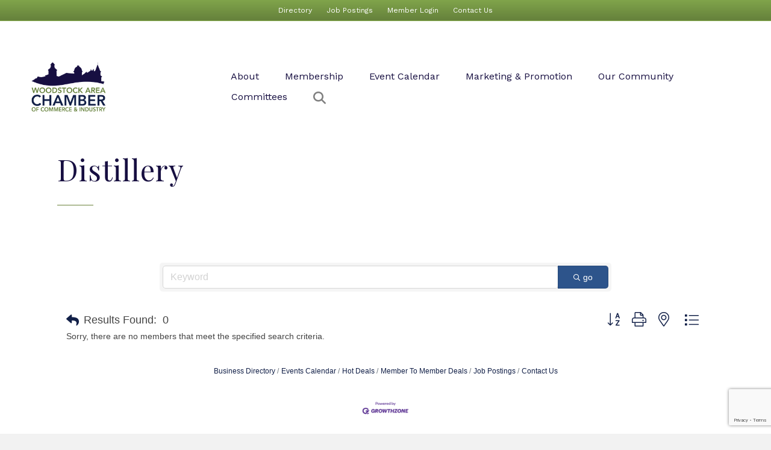

--- FILE ---
content_type: text/html; charset=utf-8
request_url: https://www.google.com/recaptcha/enterprise/anchor?ar=1&k=6LfI_T8rAAAAAMkWHrLP_GfSf3tLy9tKa839wcWa&co=aHR0cHM6Ly9idXNpbmVzcy53b29kc3RvY2tpbGNoYW1iZXIuY29tOjQ0Mw..&hl=en&v=N67nZn4AqZkNcbeMu4prBgzg&size=invisible&anchor-ms=20000&execute-ms=30000&cb=s96k77r4owrc
body_size: 48632
content:
<!DOCTYPE HTML><html dir="ltr" lang="en"><head><meta http-equiv="Content-Type" content="text/html; charset=UTF-8">
<meta http-equiv="X-UA-Compatible" content="IE=edge">
<title>reCAPTCHA</title>
<style type="text/css">
/* cyrillic-ext */
@font-face {
  font-family: 'Roboto';
  font-style: normal;
  font-weight: 400;
  font-stretch: 100%;
  src: url(//fonts.gstatic.com/s/roboto/v48/KFO7CnqEu92Fr1ME7kSn66aGLdTylUAMa3GUBHMdazTgWw.woff2) format('woff2');
  unicode-range: U+0460-052F, U+1C80-1C8A, U+20B4, U+2DE0-2DFF, U+A640-A69F, U+FE2E-FE2F;
}
/* cyrillic */
@font-face {
  font-family: 'Roboto';
  font-style: normal;
  font-weight: 400;
  font-stretch: 100%;
  src: url(//fonts.gstatic.com/s/roboto/v48/KFO7CnqEu92Fr1ME7kSn66aGLdTylUAMa3iUBHMdazTgWw.woff2) format('woff2');
  unicode-range: U+0301, U+0400-045F, U+0490-0491, U+04B0-04B1, U+2116;
}
/* greek-ext */
@font-face {
  font-family: 'Roboto';
  font-style: normal;
  font-weight: 400;
  font-stretch: 100%;
  src: url(//fonts.gstatic.com/s/roboto/v48/KFO7CnqEu92Fr1ME7kSn66aGLdTylUAMa3CUBHMdazTgWw.woff2) format('woff2');
  unicode-range: U+1F00-1FFF;
}
/* greek */
@font-face {
  font-family: 'Roboto';
  font-style: normal;
  font-weight: 400;
  font-stretch: 100%;
  src: url(//fonts.gstatic.com/s/roboto/v48/KFO7CnqEu92Fr1ME7kSn66aGLdTylUAMa3-UBHMdazTgWw.woff2) format('woff2');
  unicode-range: U+0370-0377, U+037A-037F, U+0384-038A, U+038C, U+038E-03A1, U+03A3-03FF;
}
/* math */
@font-face {
  font-family: 'Roboto';
  font-style: normal;
  font-weight: 400;
  font-stretch: 100%;
  src: url(//fonts.gstatic.com/s/roboto/v48/KFO7CnqEu92Fr1ME7kSn66aGLdTylUAMawCUBHMdazTgWw.woff2) format('woff2');
  unicode-range: U+0302-0303, U+0305, U+0307-0308, U+0310, U+0312, U+0315, U+031A, U+0326-0327, U+032C, U+032F-0330, U+0332-0333, U+0338, U+033A, U+0346, U+034D, U+0391-03A1, U+03A3-03A9, U+03B1-03C9, U+03D1, U+03D5-03D6, U+03F0-03F1, U+03F4-03F5, U+2016-2017, U+2034-2038, U+203C, U+2040, U+2043, U+2047, U+2050, U+2057, U+205F, U+2070-2071, U+2074-208E, U+2090-209C, U+20D0-20DC, U+20E1, U+20E5-20EF, U+2100-2112, U+2114-2115, U+2117-2121, U+2123-214F, U+2190, U+2192, U+2194-21AE, U+21B0-21E5, U+21F1-21F2, U+21F4-2211, U+2213-2214, U+2216-22FF, U+2308-230B, U+2310, U+2319, U+231C-2321, U+2336-237A, U+237C, U+2395, U+239B-23B7, U+23D0, U+23DC-23E1, U+2474-2475, U+25AF, U+25B3, U+25B7, U+25BD, U+25C1, U+25CA, U+25CC, U+25FB, U+266D-266F, U+27C0-27FF, U+2900-2AFF, U+2B0E-2B11, U+2B30-2B4C, U+2BFE, U+3030, U+FF5B, U+FF5D, U+1D400-1D7FF, U+1EE00-1EEFF;
}
/* symbols */
@font-face {
  font-family: 'Roboto';
  font-style: normal;
  font-weight: 400;
  font-stretch: 100%;
  src: url(//fonts.gstatic.com/s/roboto/v48/KFO7CnqEu92Fr1ME7kSn66aGLdTylUAMaxKUBHMdazTgWw.woff2) format('woff2');
  unicode-range: U+0001-000C, U+000E-001F, U+007F-009F, U+20DD-20E0, U+20E2-20E4, U+2150-218F, U+2190, U+2192, U+2194-2199, U+21AF, U+21E6-21F0, U+21F3, U+2218-2219, U+2299, U+22C4-22C6, U+2300-243F, U+2440-244A, U+2460-24FF, U+25A0-27BF, U+2800-28FF, U+2921-2922, U+2981, U+29BF, U+29EB, U+2B00-2BFF, U+4DC0-4DFF, U+FFF9-FFFB, U+10140-1018E, U+10190-1019C, U+101A0, U+101D0-101FD, U+102E0-102FB, U+10E60-10E7E, U+1D2C0-1D2D3, U+1D2E0-1D37F, U+1F000-1F0FF, U+1F100-1F1AD, U+1F1E6-1F1FF, U+1F30D-1F30F, U+1F315, U+1F31C, U+1F31E, U+1F320-1F32C, U+1F336, U+1F378, U+1F37D, U+1F382, U+1F393-1F39F, U+1F3A7-1F3A8, U+1F3AC-1F3AF, U+1F3C2, U+1F3C4-1F3C6, U+1F3CA-1F3CE, U+1F3D4-1F3E0, U+1F3ED, U+1F3F1-1F3F3, U+1F3F5-1F3F7, U+1F408, U+1F415, U+1F41F, U+1F426, U+1F43F, U+1F441-1F442, U+1F444, U+1F446-1F449, U+1F44C-1F44E, U+1F453, U+1F46A, U+1F47D, U+1F4A3, U+1F4B0, U+1F4B3, U+1F4B9, U+1F4BB, U+1F4BF, U+1F4C8-1F4CB, U+1F4D6, U+1F4DA, U+1F4DF, U+1F4E3-1F4E6, U+1F4EA-1F4ED, U+1F4F7, U+1F4F9-1F4FB, U+1F4FD-1F4FE, U+1F503, U+1F507-1F50B, U+1F50D, U+1F512-1F513, U+1F53E-1F54A, U+1F54F-1F5FA, U+1F610, U+1F650-1F67F, U+1F687, U+1F68D, U+1F691, U+1F694, U+1F698, U+1F6AD, U+1F6B2, U+1F6B9-1F6BA, U+1F6BC, U+1F6C6-1F6CF, U+1F6D3-1F6D7, U+1F6E0-1F6EA, U+1F6F0-1F6F3, U+1F6F7-1F6FC, U+1F700-1F7FF, U+1F800-1F80B, U+1F810-1F847, U+1F850-1F859, U+1F860-1F887, U+1F890-1F8AD, U+1F8B0-1F8BB, U+1F8C0-1F8C1, U+1F900-1F90B, U+1F93B, U+1F946, U+1F984, U+1F996, U+1F9E9, U+1FA00-1FA6F, U+1FA70-1FA7C, U+1FA80-1FA89, U+1FA8F-1FAC6, U+1FACE-1FADC, U+1FADF-1FAE9, U+1FAF0-1FAF8, U+1FB00-1FBFF;
}
/* vietnamese */
@font-face {
  font-family: 'Roboto';
  font-style: normal;
  font-weight: 400;
  font-stretch: 100%;
  src: url(//fonts.gstatic.com/s/roboto/v48/KFO7CnqEu92Fr1ME7kSn66aGLdTylUAMa3OUBHMdazTgWw.woff2) format('woff2');
  unicode-range: U+0102-0103, U+0110-0111, U+0128-0129, U+0168-0169, U+01A0-01A1, U+01AF-01B0, U+0300-0301, U+0303-0304, U+0308-0309, U+0323, U+0329, U+1EA0-1EF9, U+20AB;
}
/* latin-ext */
@font-face {
  font-family: 'Roboto';
  font-style: normal;
  font-weight: 400;
  font-stretch: 100%;
  src: url(//fonts.gstatic.com/s/roboto/v48/KFO7CnqEu92Fr1ME7kSn66aGLdTylUAMa3KUBHMdazTgWw.woff2) format('woff2');
  unicode-range: U+0100-02BA, U+02BD-02C5, U+02C7-02CC, U+02CE-02D7, U+02DD-02FF, U+0304, U+0308, U+0329, U+1D00-1DBF, U+1E00-1E9F, U+1EF2-1EFF, U+2020, U+20A0-20AB, U+20AD-20C0, U+2113, U+2C60-2C7F, U+A720-A7FF;
}
/* latin */
@font-face {
  font-family: 'Roboto';
  font-style: normal;
  font-weight: 400;
  font-stretch: 100%;
  src: url(//fonts.gstatic.com/s/roboto/v48/KFO7CnqEu92Fr1ME7kSn66aGLdTylUAMa3yUBHMdazQ.woff2) format('woff2');
  unicode-range: U+0000-00FF, U+0131, U+0152-0153, U+02BB-02BC, U+02C6, U+02DA, U+02DC, U+0304, U+0308, U+0329, U+2000-206F, U+20AC, U+2122, U+2191, U+2193, U+2212, U+2215, U+FEFF, U+FFFD;
}
/* cyrillic-ext */
@font-face {
  font-family: 'Roboto';
  font-style: normal;
  font-weight: 500;
  font-stretch: 100%;
  src: url(//fonts.gstatic.com/s/roboto/v48/KFO7CnqEu92Fr1ME7kSn66aGLdTylUAMa3GUBHMdazTgWw.woff2) format('woff2');
  unicode-range: U+0460-052F, U+1C80-1C8A, U+20B4, U+2DE0-2DFF, U+A640-A69F, U+FE2E-FE2F;
}
/* cyrillic */
@font-face {
  font-family: 'Roboto';
  font-style: normal;
  font-weight: 500;
  font-stretch: 100%;
  src: url(//fonts.gstatic.com/s/roboto/v48/KFO7CnqEu92Fr1ME7kSn66aGLdTylUAMa3iUBHMdazTgWw.woff2) format('woff2');
  unicode-range: U+0301, U+0400-045F, U+0490-0491, U+04B0-04B1, U+2116;
}
/* greek-ext */
@font-face {
  font-family: 'Roboto';
  font-style: normal;
  font-weight: 500;
  font-stretch: 100%;
  src: url(//fonts.gstatic.com/s/roboto/v48/KFO7CnqEu92Fr1ME7kSn66aGLdTylUAMa3CUBHMdazTgWw.woff2) format('woff2');
  unicode-range: U+1F00-1FFF;
}
/* greek */
@font-face {
  font-family: 'Roboto';
  font-style: normal;
  font-weight: 500;
  font-stretch: 100%;
  src: url(//fonts.gstatic.com/s/roboto/v48/KFO7CnqEu92Fr1ME7kSn66aGLdTylUAMa3-UBHMdazTgWw.woff2) format('woff2');
  unicode-range: U+0370-0377, U+037A-037F, U+0384-038A, U+038C, U+038E-03A1, U+03A3-03FF;
}
/* math */
@font-face {
  font-family: 'Roboto';
  font-style: normal;
  font-weight: 500;
  font-stretch: 100%;
  src: url(//fonts.gstatic.com/s/roboto/v48/KFO7CnqEu92Fr1ME7kSn66aGLdTylUAMawCUBHMdazTgWw.woff2) format('woff2');
  unicode-range: U+0302-0303, U+0305, U+0307-0308, U+0310, U+0312, U+0315, U+031A, U+0326-0327, U+032C, U+032F-0330, U+0332-0333, U+0338, U+033A, U+0346, U+034D, U+0391-03A1, U+03A3-03A9, U+03B1-03C9, U+03D1, U+03D5-03D6, U+03F0-03F1, U+03F4-03F5, U+2016-2017, U+2034-2038, U+203C, U+2040, U+2043, U+2047, U+2050, U+2057, U+205F, U+2070-2071, U+2074-208E, U+2090-209C, U+20D0-20DC, U+20E1, U+20E5-20EF, U+2100-2112, U+2114-2115, U+2117-2121, U+2123-214F, U+2190, U+2192, U+2194-21AE, U+21B0-21E5, U+21F1-21F2, U+21F4-2211, U+2213-2214, U+2216-22FF, U+2308-230B, U+2310, U+2319, U+231C-2321, U+2336-237A, U+237C, U+2395, U+239B-23B7, U+23D0, U+23DC-23E1, U+2474-2475, U+25AF, U+25B3, U+25B7, U+25BD, U+25C1, U+25CA, U+25CC, U+25FB, U+266D-266F, U+27C0-27FF, U+2900-2AFF, U+2B0E-2B11, U+2B30-2B4C, U+2BFE, U+3030, U+FF5B, U+FF5D, U+1D400-1D7FF, U+1EE00-1EEFF;
}
/* symbols */
@font-face {
  font-family: 'Roboto';
  font-style: normal;
  font-weight: 500;
  font-stretch: 100%;
  src: url(//fonts.gstatic.com/s/roboto/v48/KFO7CnqEu92Fr1ME7kSn66aGLdTylUAMaxKUBHMdazTgWw.woff2) format('woff2');
  unicode-range: U+0001-000C, U+000E-001F, U+007F-009F, U+20DD-20E0, U+20E2-20E4, U+2150-218F, U+2190, U+2192, U+2194-2199, U+21AF, U+21E6-21F0, U+21F3, U+2218-2219, U+2299, U+22C4-22C6, U+2300-243F, U+2440-244A, U+2460-24FF, U+25A0-27BF, U+2800-28FF, U+2921-2922, U+2981, U+29BF, U+29EB, U+2B00-2BFF, U+4DC0-4DFF, U+FFF9-FFFB, U+10140-1018E, U+10190-1019C, U+101A0, U+101D0-101FD, U+102E0-102FB, U+10E60-10E7E, U+1D2C0-1D2D3, U+1D2E0-1D37F, U+1F000-1F0FF, U+1F100-1F1AD, U+1F1E6-1F1FF, U+1F30D-1F30F, U+1F315, U+1F31C, U+1F31E, U+1F320-1F32C, U+1F336, U+1F378, U+1F37D, U+1F382, U+1F393-1F39F, U+1F3A7-1F3A8, U+1F3AC-1F3AF, U+1F3C2, U+1F3C4-1F3C6, U+1F3CA-1F3CE, U+1F3D4-1F3E0, U+1F3ED, U+1F3F1-1F3F3, U+1F3F5-1F3F7, U+1F408, U+1F415, U+1F41F, U+1F426, U+1F43F, U+1F441-1F442, U+1F444, U+1F446-1F449, U+1F44C-1F44E, U+1F453, U+1F46A, U+1F47D, U+1F4A3, U+1F4B0, U+1F4B3, U+1F4B9, U+1F4BB, U+1F4BF, U+1F4C8-1F4CB, U+1F4D6, U+1F4DA, U+1F4DF, U+1F4E3-1F4E6, U+1F4EA-1F4ED, U+1F4F7, U+1F4F9-1F4FB, U+1F4FD-1F4FE, U+1F503, U+1F507-1F50B, U+1F50D, U+1F512-1F513, U+1F53E-1F54A, U+1F54F-1F5FA, U+1F610, U+1F650-1F67F, U+1F687, U+1F68D, U+1F691, U+1F694, U+1F698, U+1F6AD, U+1F6B2, U+1F6B9-1F6BA, U+1F6BC, U+1F6C6-1F6CF, U+1F6D3-1F6D7, U+1F6E0-1F6EA, U+1F6F0-1F6F3, U+1F6F7-1F6FC, U+1F700-1F7FF, U+1F800-1F80B, U+1F810-1F847, U+1F850-1F859, U+1F860-1F887, U+1F890-1F8AD, U+1F8B0-1F8BB, U+1F8C0-1F8C1, U+1F900-1F90B, U+1F93B, U+1F946, U+1F984, U+1F996, U+1F9E9, U+1FA00-1FA6F, U+1FA70-1FA7C, U+1FA80-1FA89, U+1FA8F-1FAC6, U+1FACE-1FADC, U+1FADF-1FAE9, U+1FAF0-1FAF8, U+1FB00-1FBFF;
}
/* vietnamese */
@font-face {
  font-family: 'Roboto';
  font-style: normal;
  font-weight: 500;
  font-stretch: 100%;
  src: url(//fonts.gstatic.com/s/roboto/v48/KFO7CnqEu92Fr1ME7kSn66aGLdTylUAMa3OUBHMdazTgWw.woff2) format('woff2');
  unicode-range: U+0102-0103, U+0110-0111, U+0128-0129, U+0168-0169, U+01A0-01A1, U+01AF-01B0, U+0300-0301, U+0303-0304, U+0308-0309, U+0323, U+0329, U+1EA0-1EF9, U+20AB;
}
/* latin-ext */
@font-face {
  font-family: 'Roboto';
  font-style: normal;
  font-weight: 500;
  font-stretch: 100%;
  src: url(//fonts.gstatic.com/s/roboto/v48/KFO7CnqEu92Fr1ME7kSn66aGLdTylUAMa3KUBHMdazTgWw.woff2) format('woff2');
  unicode-range: U+0100-02BA, U+02BD-02C5, U+02C7-02CC, U+02CE-02D7, U+02DD-02FF, U+0304, U+0308, U+0329, U+1D00-1DBF, U+1E00-1E9F, U+1EF2-1EFF, U+2020, U+20A0-20AB, U+20AD-20C0, U+2113, U+2C60-2C7F, U+A720-A7FF;
}
/* latin */
@font-face {
  font-family: 'Roboto';
  font-style: normal;
  font-weight: 500;
  font-stretch: 100%;
  src: url(//fonts.gstatic.com/s/roboto/v48/KFO7CnqEu92Fr1ME7kSn66aGLdTylUAMa3yUBHMdazQ.woff2) format('woff2');
  unicode-range: U+0000-00FF, U+0131, U+0152-0153, U+02BB-02BC, U+02C6, U+02DA, U+02DC, U+0304, U+0308, U+0329, U+2000-206F, U+20AC, U+2122, U+2191, U+2193, U+2212, U+2215, U+FEFF, U+FFFD;
}
/* cyrillic-ext */
@font-face {
  font-family: 'Roboto';
  font-style: normal;
  font-weight: 900;
  font-stretch: 100%;
  src: url(//fonts.gstatic.com/s/roboto/v48/KFO7CnqEu92Fr1ME7kSn66aGLdTylUAMa3GUBHMdazTgWw.woff2) format('woff2');
  unicode-range: U+0460-052F, U+1C80-1C8A, U+20B4, U+2DE0-2DFF, U+A640-A69F, U+FE2E-FE2F;
}
/* cyrillic */
@font-face {
  font-family: 'Roboto';
  font-style: normal;
  font-weight: 900;
  font-stretch: 100%;
  src: url(//fonts.gstatic.com/s/roboto/v48/KFO7CnqEu92Fr1ME7kSn66aGLdTylUAMa3iUBHMdazTgWw.woff2) format('woff2');
  unicode-range: U+0301, U+0400-045F, U+0490-0491, U+04B0-04B1, U+2116;
}
/* greek-ext */
@font-face {
  font-family: 'Roboto';
  font-style: normal;
  font-weight: 900;
  font-stretch: 100%;
  src: url(//fonts.gstatic.com/s/roboto/v48/KFO7CnqEu92Fr1ME7kSn66aGLdTylUAMa3CUBHMdazTgWw.woff2) format('woff2');
  unicode-range: U+1F00-1FFF;
}
/* greek */
@font-face {
  font-family: 'Roboto';
  font-style: normal;
  font-weight: 900;
  font-stretch: 100%;
  src: url(//fonts.gstatic.com/s/roboto/v48/KFO7CnqEu92Fr1ME7kSn66aGLdTylUAMa3-UBHMdazTgWw.woff2) format('woff2');
  unicode-range: U+0370-0377, U+037A-037F, U+0384-038A, U+038C, U+038E-03A1, U+03A3-03FF;
}
/* math */
@font-face {
  font-family: 'Roboto';
  font-style: normal;
  font-weight: 900;
  font-stretch: 100%;
  src: url(//fonts.gstatic.com/s/roboto/v48/KFO7CnqEu92Fr1ME7kSn66aGLdTylUAMawCUBHMdazTgWw.woff2) format('woff2');
  unicode-range: U+0302-0303, U+0305, U+0307-0308, U+0310, U+0312, U+0315, U+031A, U+0326-0327, U+032C, U+032F-0330, U+0332-0333, U+0338, U+033A, U+0346, U+034D, U+0391-03A1, U+03A3-03A9, U+03B1-03C9, U+03D1, U+03D5-03D6, U+03F0-03F1, U+03F4-03F5, U+2016-2017, U+2034-2038, U+203C, U+2040, U+2043, U+2047, U+2050, U+2057, U+205F, U+2070-2071, U+2074-208E, U+2090-209C, U+20D0-20DC, U+20E1, U+20E5-20EF, U+2100-2112, U+2114-2115, U+2117-2121, U+2123-214F, U+2190, U+2192, U+2194-21AE, U+21B0-21E5, U+21F1-21F2, U+21F4-2211, U+2213-2214, U+2216-22FF, U+2308-230B, U+2310, U+2319, U+231C-2321, U+2336-237A, U+237C, U+2395, U+239B-23B7, U+23D0, U+23DC-23E1, U+2474-2475, U+25AF, U+25B3, U+25B7, U+25BD, U+25C1, U+25CA, U+25CC, U+25FB, U+266D-266F, U+27C0-27FF, U+2900-2AFF, U+2B0E-2B11, U+2B30-2B4C, U+2BFE, U+3030, U+FF5B, U+FF5D, U+1D400-1D7FF, U+1EE00-1EEFF;
}
/* symbols */
@font-face {
  font-family: 'Roboto';
  font-style: normal;
  font-weight: 900;
  font-stretch: 100%;
  src: url(//fonts.gstatic.com/s/roboto/v48/KFO7CnqEu92Fr1ME7kSn66aGLdTylUAMaxKUBHMdazTgWw.woff2) format('woff2');
  unicode-range: U+0001-000C, U+000E-001F, U+007F-009F, U+20DD-20E0, U+20E2-20E4, U+2150-218F, U+2190, U+2192, U+2194-2199, U+21AF, U+21E6-21F0, U+21F3, U+2218-2219, U+2299, U+22C4-22C6, U+2300-243F, U+2440-244A, U+2460-24FF, U+25A0-27BF, U+2800-28FF, U+2921-2922, U+2981, U+29BF, U+29EB, U+2B00-2BFF, U+4DC0-4DFF, U+FFF9-FFFB, U+10140-1018E, U+10190-1019C, U+101A0, U+101D0-101FD, U+102E0-102FB, U+10E60-10E7E, U+1D2C0-1D2D3, U+1D2E0-1D37F, U+1F000-1F0FF, U+1F100-1F1AD, U+1F1E6-1F1FF, U+1F30D-1F30F, U+1F315, U+1F31C, U+1F31E, U+1F320-1F32C, U+1F336, U+1F378, U+1F37D, U+1F382, U+1F393-1F39F, U+1F3A7-1F3A8, U+1F3AC-1F3AF, U+1F3C2, U+1F3C4-1F3C6, U+1F3CA-1F3CE, U+1F3D4-1F3E0, U+1F3ED, U+1F3F1-1F3F3, U+1F3F5-1F3F7, U+1F408, U+1F415, U+1F41F, U+1F426, U+1F43F, U+1F441-1F442, U+1F444, U+1F446-1F449, U+1F44C-1F44E, U+1F453, U+1F46A, U+1F47D, U+1F4A3, U+1F4B0, U+1F4B3, U+1F4B9, U+1F4BB, U+1F4BF, U+1F4C8-1F4CB, U+1F4D6, U+1F4DA, U+1F4DF, U+1F4E3-1F4E6, U+1F4EA-1F4ED, U+1F4F7, U+1F4F9-1F4FB, U+1F4FD-1F4FE, U+1F503, U+1F507-1F50B, U+1F50D, U+1F512-1F513, U+1F53E-1F54A, U+1F54F-1F5FA, U+1F610, U+1F650-1F67F, U+1F687, U+1F68D, U+1F691, U+1F694, U+1F698, U+1F6AD, U+1F6B2, U+1F6B9-1F6BA, U+1F6BC, U+1F6C6-1F6CF, U+1F6D3-1F6D7, U+1F6E0-1F6EA, U+1F6F0-1F6F3, U+1F6F7-1F6FC, U+1F700-1F7FF, U+1F800-1F80B, U+1F810-1F847, U+1F850-1F859, U+1F860-1F887, U+1F890-1F8AD, U+1F8B0-1F8BB, U+1F8C0-1F8C1, U+1F900-1F90B, U+1F93B, U+1F946, U+1F984, U+1F996, U+1F9E9, U+1FA00-1FA6F, U+1FA70-1FA7C, U+1FA80-1FA89, U+1FA8F-1FAC6, U+1FACE-1FADC, U+1FADF-1FAE9, U+1FAF0-1FAF8, U+1FB00-1FBFF;
}
/* vietnamese */
@font-face {
  font-family: 'Roboto';
  font-style: normal;
  font-weight: 900;
  font-stretch: 100%;
  src: url(//fonts.gstatic.com/s/roboto/v48/KFO7CnqEu92Fr1ME7kSn66aGLdTylUAMa3OUBHMdazTgWw.woff2) format('woff2');
  unicode-range: U+0102-0103, U+0110-0111, U+0128-0129, U+0168-0169, U+01A0-01A1, U+01AF-01B0, U+0300-0301, U+0303-0304, U+0308-0309, U+0323, U+0329, U+1EA0-1EF9, U+20AB;
}
/* latin-ext */
@font-face {
  font-family: 'Roboto';
  font-style: normal;
  font-weight: 900;
  font-stretch: 100%;
  src: url(//fonts.gstatic.com/s/roboto/v48/KFO7CnqEu92Fr1ME7kSn66aGLdTylUAMa3KUBHMdazTgWw.woff2) format('woff2');
  unicode-range: U+0100-02BA, U+02BD-02C5, U+02C7-02CC, U+02CE-02D7, U+02DD-02FF, U+0304, U+0308, U+0329, U+1D00-1DBF, U+1E00-1E9F, U+1EF2-1EFF, U+2020, U+20A0-20AB, U+20AD-20C0, U+2113, U+2C60-2C7F, U+A720-A7FF;
}
/* latin */
@font-face {
  font-family: 'Roboto';
  font-style: normal;
  font-weight: 900;
  font-stretch: 100%;
  src: url(//fonts.gstatic.com/s/roboto/v48/KFO7CnqEu92Fr1ME7kSn66aGLdTylUAMa3yUBHMdazQ.woff2) format('woff2');
  unicode-range: U+0000-00FF, U+0131, U+0152-0153, U+02BB-02BC, U+02C6, U+02DA, U+02DC, U+0304, U+0308, U+0329, U+2000-206F, U+20AC, U+2122, U+2191, U+2193, U+2212, U+2215, U+FEFF, U+FFFD;
}

</style>
<link rel="stylesheet" type="text/css" href="https://www.gstatic.com/recaptcha/releases/N67nZn4AqZkNcbeMu4prBgzg/styles__ltr.css">
<script nonce="YJMHAXXWe36teFLtvmtu7w" type="text/javascript">window['__recaptcha_api'] = 'https://www.google.com/recaptcha/enterprise/';</script>
<script type="text/javascript" src="https://www.gstatic.com/recaptcha/releases/N67nZn4AqZkNcbeMu4prBgzg/recaptcha__en.js" nonce="YJMHAXXWe36teFLtvmtu7w">
      
    </script></head>
<body><div id="rc-anchor-alert" class="rc-anchor-alert"></div>
<input type="hidden" id="recaptcha-token" value="[base64]">
<script type="text/javascript" nonce="YJMHAXXWe36teFLtvmtu7w">
      recaptcha.anchor.Main.init("[\x22ainput\x22,[\x22bgdata\x22,\x22\x22,\[base64]/[base64]/[base64]/bmV3IHJbeF0oY1swXSk6RT09Mj9uZXcgclt4XShjWzBdLGNbMV0pOkU9PTM/bmV3IHJbeF0oY1swXSxjWzFdLGNbMl0pOkU9PTQ/[base64]/[base64]/[base64]/[base64]/[base64]/[base64]/[base64]/[base64]\x22,\[base64]\\u003d\\u003d\x22,\x22w5Epw6xkw6LCocOBwq8jw7TCkcKHwq3Dq8K7EMOIw4ATQXRcVsKpR1PCvmzCgBjDl8KwS1AxwqtNw7UTw73CuxBfw6XCmMKmwrctFMOjwq/DpCgRwoR2QFPCkGg/w6ZWGCdERyXDhDFbN2Bhw5dHw4tZw6HCg8Oew43DpmjDjw1rw6HCoF5WWDnCo8OIeSUbw6l0SSbCosO3woPDmHvDmMKKwoZiw7TDj8O2DMKHw4UAw5PDucO1UsKrAcK/w5XCrRPCrMOwY8Knw7J6w7ASbMOww4MNwoMpw77DkQbDtHLDvQlKesKvb8KuNsKaw4gfX2UvN8KoZSDCpz5uOMKhwqVuDiYpwrzDl33Dq8KbY8OMwpnDpU/DncOQw73CqXIRw5fCvFrDtMO3w7xYUsKdC8OAw7DCvWxEF8KLw5grEMOVw6NOwp1sB3Jowq7Cg8OKwq85dcOWw4bCmSVHW8Oiw4s8NcK8wrRvGMOxwqnCnnXCkcO3ZsOJJ1TDnyAZw4zCol/[base64]/DtiQXw5Ykw7NXwqnCkiskw54Owotnw6TCjsKxwpFdGz9kIH0QL2TCt1fCisOEwqBtw6BVBcOiwq1/[base64]/DnsOMw73DgcKaS8OHFcO/w5lEwo0WNVJXa8OOK8OHwps3U05sCVY/asKUJWl0YhzDh8KDwo4awo4KNBfDvMOKRsOJFMKpw6nDkcKPHBRCw7TCuzlWwo1PPsKsTsKgwozCjGPCv8OUXcK6wqFhTR/Ds8O/w7Z/w4E+w5/DhcO+ZcKMQxR5Q8Klw4TClMOewoA3XMOvw4nCrcK0SnpPQ8Khw6EjwpULRcOjw7gmw4kYccOEw5kzw5dELMOnw7E+w4LDhBjDhW7CjsKBw5Q1wpHDvQTCiXFeQcKIw4FYwpnDscK6w73Cu0/[base64]/DqmnDmytFwoAXw67CvVHCk8ONw48xAhQOK8Omw5/DqlpHw7bCmcKhSnHDqsO3BcK4w7AVwoPDvno2TgMeE3XCoWpCIMO4wqEew4BYwqxzwqjCmcOlw51GfQ4kH8KLwpFULsOVIsOKID7CpWAKw4/CinzDm8KXS0nDmcOKwobDrHAiwozDg8KzbcOnwr/DmkIFbinCn8KUw6jCk8KJOw95VxI7T8Kvwq3Cs8KEwqHCh0jDmgDDnsKGw6XCpFJlb8KtfcO1TAEMXcOjwpxhwoQZZCrDj8OuGGFxccKww6PCvSJ9wqpyCllgTk7CuD/CvsK5w4LCtMOiPAHCkcKyw4DDrMOpKSlUcl7Cl8OwMmrChh9MwqJFw4wCH3PDn8Kdw4YPMjY6GcKpw5h3M8Kww5xXKGJ+U2jDmwQZV8OYw7Znwq7DvSTCoMO7w5s6SsO5fyVHIXN/wofDgMO6BcKDw4/Du2RlaXTDm1kxwpBsw5LCvWBadSdswoDCsSIdbmRhDsOnPcOqw5c9w4bDiwjDo0REw5vDhTkHw7rCng00A8ORwrN+worDmsOCw6DCn8KIZcOOw6/CjElaw6cMw7NkK8KpD8KzwpAfT8OLwqkZwpozV8Okw64KITfDq8O0wpkMw4wcacKcGcO6wp/CuMO6az9TfAXCtyrCmgTDucKVY8OJwpHCm8OeHCEhEz3CgCwwJQBvGsKQw50ewqQZYEkmFMOnwq0aZcORwr95ZMOkw7Yaw5vCpgnChSlUPsKJworCkMKew4DDi8Ozw4jDlMK2w6bCo8Khw45lw6hjIsOfRMKsw6J/w7LCvFJfAV83AMOeNxBdT8KtKQ7DhTZHVn0Rwq/CtMOIw4XCmMK+RsOmWMKCU0Nuw6BQwovCrW8XWsKCfn/DiFjCk8KEAULCncOSMMOtdClXEsOEB8OpFFPDtBZ5wpIdwoIHRcOKw7TCs8K2wqrCnMOlw54twrRiw7TCo27Cv8OUwrDCtDHChsOzwokCc8KDBxHCpMO1NsKdRsKmwpPDrB7ChMKyTsKULXsHw4XDn8Kjw7o3K8K7w5/CsDDDl8KPM8Kaw4JLw7DCqsO+wqnCmzU/[base64]/C2gHFTUbwofDrMOFwrhAwpLDhEjDmcO9McKXMEvDp8KOYsKJwpPCtQDCo8O2d8K1Uk3CjBLDgcOWIgzCigXDsMOKCMKdGAgfP3cUPlXCn8OQw5MQwpBvODlrw6bCocKpw4nDr8K2w6DCjC8QLMOPPw/DqAZcw6PCgcOqZMO4wpPDmyTDpMKJwpJYEcOlwqjDr8O8ZCYTYMOUw6DCvlkjWllMw7jClcKRw4M6VB/CksKJw4PDiMK1wqnChBZCw5c7w7PDuzDDlsOnblNIOXM5w49Yc8Kfw6R1clzDnsKQw4PDsk4gAsKgPsOcw6ACwrg0WsKZDlHDnxgQeMOrw7VfwpNDGHx6wpsZYUrDsznDmcKaw7hWEcKpK3HDpMO1w6/CnAXCrsOSw6jCjMOZfsOXHWfCqsKJw7jCowUlXXzDmUjDrT7Dm8KeV11rfcKMPMKTFFMiDh8Lw6tZSVPCn3ZTN3plA8O3XGHCtcOfwp3DjgYyIsO4VyzCjzDDvsKXfm5PwqYyaVLCu2cQwq/[base64]/[base64]/wqLCkmDCpTIWUCjDl8OpbcKtw6hEYsOew7LDssKQLsKqYMO1wpsEw6ETw5Vswq7CpUvCrlg2dMKWw7taw4IQDH4bwpg+wonCvsK4w6HDvxpkaMK8w4PDrWkTwpfDs8OSUsOQVXDDvS/DiD3DtsKlTWfDmMKsbsKbw6hDXSs2a1fCvsOeSinCiHM4OWl7HknCiUHDrcKzAMOTKcKNWVfDkTDCgBXDh3ljwoYBacOJXMOVwpzCmkksEXDCgMKuNHdQw6l2w7shw7Q+cAEgwq4FHFTCpjLCtkNWwpDDp8KOwpgYw4PDh8OSX142esK0cMO/woFtecOjw55AAF8hwr3CnX1nTsKcQsOkZcOnwqVRdcKQw4rDuhUQKEAFSMOCX8Knw6MRblHDnHZ9GsOdwpPDoGXDuQJcwr7DkxnCssKZwrLDigtsY3lWH8ODwpsdDsKGwq7CqMK8wrvDtkAHw7BZL0RsH8KQw7fDqlpuIMK6wpzDl1UiAT3DjG83GcO/A8KuFD3DjMOiNMKewpkZwp7DmzjDig9QIC5rEFHDrcOeEmPDpcKVRsK/[base64]/[base64]/ARrCvF7CscKkYsOsw4rDsFB+w4zDvjAAwpTDpFHDoBQTfsOtwooYw4powoDCv8OXwo/[base64]/DrMKJw4HDohHCssOUGS7CqQ1gwoh8LMOQGAfDvkTCqC9PGsOmExvClyh1w6bCpyw4w7vCgSPDkVtywoJ1bDg7woQ+wqJRG3PDsjs+YsKMw7ojworDiMKPKcOXZcKqw6TDmsOBXW5Yw4vDjMKswpNMw4TCsF7CucOdw79/wrllw7/DrMOtw7MYUD3CiyQpwokcw6vDkcO0woITMmtkw5dkwrbDi1XCh8K5wqB5wrp0wrpbYMOqwrrDr0xKwqIsZGQdw5/Dh03CqhRxw5MUw7zCvXbCjDbDm8Oqw7B3NMOuw5bCtVULB8ODw5oiw4FoXcKHSsKsw59FbyFGwog8woEqGAFQw7FWw6h7wrgvw5ohLwUMGHJ+w79cHkpCEMOFZFPDultRP2FNwq1NeMKmbF3DolXDsVBraE/DosKbwqJOYmvCmX7DvkPDqMK6FcONScOSwqlYGMKxTsOQw4xlw7nCkRMlwqteOMOkwpDCgsOvf8KvJsOveB/DucKMb8OYwpR6w5UPZGdASMOpwobCmkHCqUDDmUrCj8Ojwosiw7FDwpjCsCZuVF9Mw5pyczHCiDgeSyLCohfCsE9ICQFUXl/Co8OgH8OAdcOuw77CnT7DocK7NsOEw4cUJcKmWEnCvsO9PSFNbsOgSBDCu8OLfzrDlMKww5vDm8OOJ8KLacKDPnE/ARHDm8KpYgTCucKfw7rCpsOpXjnCqiYUDMKVGEzCoMOSw5UtLMKIw5NjCMKYPcK8w6nCpsKHwq7CtMO0w41XbcOYwpc8LQoZwprCrsOqPRNCKTRpwokawoNvccOUQ8K4w5dmecKUwrQDw5V4wojCj30Hw6I6w6YpP3g7wqrCqGxiWsO/wrh+w4Ebw59fRcKEw53CnsKvwoMCJsOscFbDogzCsMOHwqDDgwvChnDDicKXw7HChg/DpQfDoB/DscKjwqDCuMODAcK3w7d8NsOGUMOjR8KgK8ONw7Mswr1Cw5fCjsKZw4NDBcKqw7bDtQJgfMKuw7pnwocZw5Jkw65MTcKNFMOtPsOzLiIvaRpMRS7DrwLDg8KsIMO4woZqQyghIcO7wrjDlG3DnH5hI8K6w6/[base64]/woJKwoTDnXTDunPDqMKYLAh1wqXDssKbw6HCkAHDqMKLSMKTwoBewr1eAQVqdMOrw5/[base64]/Cj0Zpwr5BasKJwqHCl8K6RVgGw4M1IsOGJcKjwqkYODXDoh9Ow5fCtcOXIG4DKlXCj8KyFMOSwoXDu8KVJMK5w6UNO8OmUCvDrR7DnMK4SMO0w7/CmsKCwo5KRSkrw4xLcmDCk8Kvwr5+AS/CvxHCtsKMw5xVHBdYw7jCuyZ5wpoAG3LCn8OXw4LCgGtiw6N6wr3CjzTDsiNWw73DmQLCncKZw6U5U8Kxwq3CmnrCpUnDssKNwrYHekMnw7MCwoQdasOHGMOZwqXCiiXComPDmMKvUD4/ZcKDw7fCvcOkwrzDjcKXCAorfQbDugnDrcKMQmkLXMKsecOmw5vDhMOeK8KVw6kTe8KJwqJGHcOaw7rDiSROw5/DrcOCfcOUw5cJwqV6w7nCmMO3ScK3wpBuw5LDvMOwL3TDjF9uw7LCrMKbYgTCgB7ChMKAR8OyABHDncKuS8O5AUg2wo0gNcKNbHg3wqkVbCQkw5oLw5pqV8KBCcOrw6BCXn7DnF7Col1Fw6HDmsOxwqQVZsKGw7/DgjrDnRPDnFBVHMKKw6nCgBTDpMOZfsKpYMKnw70Qw7t8HUxPEg3DqsOhISLDgsOpwoLCpcOoPkMEScK9w4oCwojCp0hqahsTwpofw6U7CmN/[base64]/[base64]/DjlR/[base64]/[base64]/CtgUKw5jDr20JVhrCm8KTwqA2R8OEw6LDmMOBwqp/KE/DpU8cQGlHAMKhNEN0AELChsOJFSQpcA96w5/CqcKsw5rCnMOUJ3UoBcOTwpQ0wrcIw6LDnsKiJh3Dlh93f8OQXyLCqMKNIxjDu8OUIMKww7gDwrfDsCjDtnrCsSfCilnCvUnDr8KxMT86w410wrAVDcKHNcKHOiNkFjnCrQTDpT3Dpk3DpHHDqMKpwpBSwrjCq8KoE07Dvi/Cm8KEEyHClkXDlcOpw7QeSsKUH1cyw47CgHrDtxnDo8K3QMOOwqjDo2EbQH/CuCrDhWTCrDcNdG3DhcOpwpkiw6rDicKdRjvCkRNlMmbDqMKTwo/[base64]/Dt0w5w6tyayfDl8KIwrjDsCjCiMOSJMOCw70lTjtOFi7DlCVFwqLDpcOUIBTDvcKkOidBOsO4w53DkMK5w73CoD/CqsOcB1XCg8K4wp0Lw7zCoh/CkcKdD8OrwpFjLXQWwpfDhgVIdEPDgQwkVAUew7hawrHDpcOawq8kGjobHSk+wrbDrV3CtWgWacKVAgTDn8OoSCDCvRjDssK2aQNlWcKLw4bDnmYuw7XCoMO/XcOmw5rCt8OJw5NIw7bDr8KHXhDCvER6wp3Cu8OFw7UwVC7DqsOcVsK3w7MFE8Oww7nCh8Oaw5jCpMOLKMKdw4XDpcKAb18aRBQVE2wGwrUaSR02KXMqKMKYEsOGWF7Dh8OYExA8w7nDkj3CmMKrB8OhCsOiwq/[base64]/[base64]/Dgx7Cmip1w6HDvMK6DGXDoR0OSBbCj2ItETBrQ3PChUYLwplUwqEkdRd0wqp3LcO2IsOTNsKPwrTDtsK0wq3Cqz3CghZIwq9Zw7kcMSHClVPCoWgKEcO2w70/VmfCmcOQZ8KvdcKqQsK+NsOAw4fDhTPCpFPDuk9/GMKuVcOUOcO8w6hVJQVXw7teYmJtQcOjfQYSMsKQZUAaw6jCjB0YZDJ9KMOgwrkeSlrCjsK2FcO8wpTDugxMQ8Ocw5MlUcOaOlx+woFWShrDkcOKdcOOw6PDkUjDjkI8wqNdcMKow7bCp0tAe8OtwpFqFcOowq9Dw4/CvsOcDwHCocKHQ13DggMIw4sVYcKdaMOZSMK3wpAWw57CqTp7w6ovwoMuw4gswp5meMK5N31WwromwoRHFg7CosO5w6rCjyEow4hoI8OVw7nDp8KNXBNWwqnCqBnCq3nDpMOwOA4qwqTCtWEew6XCrRZkQFDDmcOYwopRwr/Ck8OJw54JwpYFJMOPw6LDiWnCoMOkw7nCu8OdwoVtw7UgPSXDpDtvwqFww7dSWjXDhjJsGsOXcUk9ayHChsKTwpXCviLCkcOdw7IHOMKqCsO/wpBIw6rDrMK8QMKxw78qw7EQw7ZXUnvCvSpIw4hTw7QLwp/CqcO9CcO/[base64]/w4hVwqXCjHPCpcOFBQTCt8Kiw7New5Q3wrjCl8Kywq41w63ClEPDisOlwqtwKTzCtMKEPF/Dgk5sN33DqcKpIMKgTsK+w7BVKsKww6RafXZBfCTCjgAIFEtCw59DD1dOQWcxOkdmw4IMw6AcwpoNwrTCvS4Lw4khw41WT8OQwoIEK8KZPcOgw7dsw6N9Tnhow7dFIMKEwp1kw5HCnFc8w75NZMK1IWpXwqTDrcOpdcORwoowAjwbP8KFO3/DuT9Dw6nDscOwbGfChhHCuMOWCMKnV8KmWcK2wofCjVgUwpgfw7nDiinCncO9O8Oywo7DlcOZw7ckwr94w68TMRfCvMKYHcKqSMOLUFDDi0DDpcKnw4HDrkQwwpZcw43DoMOgwrRLwrHCkcKqYMKGfMKJBMKDaVPDkUJ5wo/DqEBBSgrCqMOJR0d/PsOCIMKAw4RDZ2/DuMKCJ8OpcgzDqXXCrsKSw5DCmHx+wqUIw49aw4fDgAbCrsKDP08gwqA0wq/DisK/worCssK9wpV7wq/[base64]/[base64]/DAkpNMK9CE7Crl/Cs8OlM8KsMDnCl8Kvwpxvw51uwq/CqMO6wq3DhHsHw4wOwrIiccKNWMOGRC8vJcKtw77CkCZoblnDpsOuaChWDsKheBAfwo5ebHrDk8K/[base64]/DhsKKw7obJkvDszPCn8KgFELDn1gEK25mwqE+JcKgwr3CvsOGasKoJRpjPB5kwpwTw7PDpMOve0Fid8OrwrgPw64DS3MvLUvDncKrGyU9fCjDusOJw7PChEzCmMOBJwdNBFLDuMO/O0LCpMOXw4/Diw7DvC8vI8KRw4h2wpXDiCI6wrXCln1HFMOJwoxXw5hBw6pdF8KsbMKODMOCa8Klwpcfwrwxw5Y4X8O/[base64]/DpMO3woXDpCfDoVDChGTClsK9w6EpBAnDpx7CmQzCtMKuFcOww6YiwrtwRMOZSDJ5w4NmDUNIwoPCrMOCK8K0PALDmWPCiMOnwo7Cm3VIw4LDrinDuVYnRy/DhUV/[base64]/[base64]/DmMOQMjTCmsO+w5nDhMOMwoHCjF7DnMK/VcOrHsKbwpXCt8K+w6DCjsKmw5nClMOKwqZLZgQbwo/DkRrCmyRKScOSfcK+wpHCusOHw5Yrwo/[base64]/DvXLDh8OfYsKsAGtlw6nCtcONGX8HbcOYfhsHw7ECwpkbwoYxdsOmH37Cj8Khw7I4Y8KNST1Yw4E8wpvCjD1XTcOTUELCo8KkbX/[base64]/[base64]/DocOKwrglw7orwqnDs2ZJEMKVE8KFYkbCsms7wqXDnsOpw4A4wrpKfMO/[base64]/[base64]/DsQwJRsOKwpfDicOzwpEqW8KTP8KJw4E6w6kQNsKewprDowDDggDCi8OBNw/Cp8K1TsKYw7fCjDEBI2XCqSjCmsOFwpRMP8OUN8KRwpRsw4J0MVXCs8OeOMKANSQGw7vDo0hDw4N9dEzCkAlYw4ZGwrY/[base64]/Cu8OIBFMpBC5adEjDoVRQwpXDh0nDmcOgw67DqjXDlsOaXsKRwqbCqcObIcOxMy3CqA8wI8KyWmTCssK1RcKkFcOrw5rDhsKHw48Vw4XCiRbCqDJNJn5OXRnDh2HDncKJBMOKw4PDlcKlwoXCmsKLwqhpXHQtECI3flkLT8Oawq/Cv1LDmw4hwqg7w5vDp8Kuwro2wqLCtMKpWT4Bw5otZMKMdg7Dk8OJI8K3SR1Nw57DmyHDrcKOdn4vPcOsw7XDkSUCw4HDmMOjw7kLw67ColdXL8KfcMOYJEzDgsKIW2pBw54BesOBXHXDpispwrshw7tqwpdEQF/CuD7CiSzDmwLDiTbDlMOvF3pXciRhwq3Dkm5pw47CjsOiwqMbwqnDpMK8eEAwwrFlwplvI8KqLHnDl0vDuMKJOUhyEGTDtMKVRjzCmEUVw64Nw4Qhezw9DTnCmMK3dCTClsKBZ8OocMKkw7MOfMKIQgUVw63Dp1jDqC44w6Efaw5iw7VNwqbDsUjDmDEjDHp0w7/[base64]/wrxJwot4wq5ww79XDcK3B0rDt8OIwprCkMKsDDtSwrV5bg10w7PDsXPDgXAVesO1BUPCuH7DjcKPwonDvAgVw5fCgMKvw7JuQ8KBwq/DnDzCnFfDpDw1wqvDr0PDvn9OIcO5FcKpwrvDuyPDjBrDjcKFwq8Jwq59IMOyw742w7shZMK/w7YsEcKidE1jHMKnMcOOfztsw7s9wrnCpcOSwppkwonCpCzDoAdPbE7CjD/DnsKhw510wp/DjhbCpS4gwr/CgMKCw7LCmQgRwqTDiFPCv8KZTMKCw5nDjcOCwqHDrAgWwpFbwp/CjsOUHcKKwp7CoSFjB19bcMKbwptcThkmwrdxSsKdwrLCjsO5BFbDmMOZAMOJVcKgNxY1wo7Dt8OtVmfCmsOQJ2jCssKsQ8KTwos4fyjCh8KnwqrDmMOfRMKUw6YZw41yNgkeG1VLw6XDucOBQFxzOMO1w4/Dh8OJwqhkwpvDnkFvIsK+w7A8NwbCtsOuw4jDr2/CpQHDm8KJwqRiAAMqw65HwrDCjsKjw71Bw4/DvHtgw4/[base64]/WzN/wr7CqFBuQsOwQxVkw4AtwpPDjnPDoB3DlkPCucOuwqgLw61IwrTCgMO8YsOFeznCnsKHwqkew5tbw7lPw4diw4Q2w4Bhw5kjNFtYw70/FmgURADCo3lxw7XDq8K9wqbCssK6ScKeEMO7w7VTwqRVb3bCp2MMPlocwo3CuSkaw6fDscKZw6UpRQNFwozCqsKTf17CicK8VsKgMArDjGsKAxLDn8O5TWlhRMKRYnTDocKJEMKIKivDgTUPw5/[base64]/[base64]/DiFrDtMOkw5DDjMOowpdjH8ODAChGZ04RJQnCiB/ClCzCmWjDo38FX8KFHsKdwprCjhPDpWfDgsKdXRXDj8KoLcOgwofDhcK9dsOoE8K1w4UcPkIOw4rDlWDChcKNw7/Cn2zCnXnDkHIbw4TCncOOwqMfUsKPw6/ClhXDisOQMR7CqMOswrQkBwRRC8KODWZIw6B4acOUwo/[base64]/[base64]/w4nDmcKOw5kgw4BLDcOLw5QOQcOYV8OkwoLDqwUkwrbDvsOxU8KywoRtOX0Vwqlsw67DscOEwovCvFLClsOQchbDqMOrwpbDrmoLw4pfwplaVMKzw79XwqfCmSgcbQFPwqHDskfCgHwqw5gAwp/DqsKRKcKjwrIrw5p0aMOJw4JhwqIHw4PDjFTCiMKdw5JGDRpEw6xSMhrDpmHDk0V5Ly5nw6QTIG5CwqgiIMOhLMKowqnDuknDsMKfwoTCgcKbwoB6Vg/CjVlNw60+ZsOQwqTCs3Y5JzvCn8KkE8OrL04Nw7bCqUvCuxhQw7xvw7DChsOSdAtwAXJQcMOVdMO8csK4w6nDncKewo8fwpFcS1LDhMKbInciw6HDo8KqVnB2eMK+CCzCqHEVwpAlMcOcw5Uowr92MHFsDUcBw6sPcsKYw7bDsHwnTyDCgsKGaV/CpcOywo8TGRhrQXXDlUfDtcK1w5PDkMK2AcO5w6FVw4TChcOKfsObTsOoK3tCw40PIsOnwrhDw6/CqHPDp8KcOcKmw77Cv1fDtH/CucK3bHwUwrMcaQbCqnvDsSXCisKuJStrwp/Dgk3ClsOZw6XDu8KcLCMJZsOHwpfDnz3DrsKFcj1Yw75cwpDDlVvDg1hhE8O/w4TCqsK8JmvDhsOBSWjDpMKQVgzCvMKaGkvDm00MHsKLG8Obwq/ChMKlwqDClETChMKew5hyBsOIwoV7w6TDiSTCsD/Cn8KeGhDCnjXCicOwDX3DocOjw6vCimBBPMOUZAnDhMKiGMOLZsKYw6cEwpNaw7nCi8KlwqbClMOJwqYiwqXDisOVwpvDlDTDoVU4XzxMS2lrw7R0D8Odwo1Ew7jDoVoHIHbCrXRXw4tCwoY6w4/DuXLDmmoYw4LDrH4wwqrDtRzDvVMZwoFow6wiw74zZy/CssKBXsK7wpPCv8OOw59NwrdxNQosSWt1fHzDtT9AW8ONw6rCtwsnBybDhiI8YMKAw7bDmMO/U8KXw7tSw7oKwqPCpSQyw4QJLzZSczgNOsOAC8OXwo5BwqnDssKCwptQCsO8wrNBCsOAw4grPgMRwrZ7wqHCjsO7KMOjwqPDpMO5w7vCo8OjYkkpGT/CiQ15MsOjwofDiSjDqi/[base64]/DoibDpsObwpPCiMK4fsORw5MwMltKw58GQU5wLSlMRcO+IAjCpcKWbiwnwo4RworDkMKSUMKPZzjCjiwVw64KKkDCm1YmdcKKwoLDj2/Crnl6d8O6bS5fwq7DlkQgwoQzQMKQwr3CnMOMCsOiw4HCvnDDk0Zmw4tTwpzDosO/wrtJDMKiw7HCksKQwog4e8KzfsOxdm/DpSbDs8Obw5BNcsOKH8Kcw4cJB8Kjw73Ci2Euw43Dig/DrwcEOhFOwpwFR8K6w7PDgErDjMKAwqbDkA4OKMOTRcKzOlvDlxnCgicaBRXDn39fEsKACQDDgsOqwox2UgnDk3/DkRvDh8OXHsKJZcK7wp3CrMKFwr0nAGxTwp3Cj8OLNsOfJjUNw7I/wrLDn1E9wr3CksKWwoTCpcOsw40sDFBFNsOnecK4w7vCjcKKARbDr8KCw6Ied8Kcwrd4w7I3w7HCj8OZI8KUAG1mWMK3aTzCt8K/LH1Rwr0QwrhGU8OjYcOUSDpLw5Uew4/Dl8K8fCPCnsKbwqrDpm0IIMOCJExNJ8OKNh/[base64]/[base64]/ChMKeE8KZw5FdC8OVw6IOwrZ0Z8KrEmvCuxo5wqbDjsKHw6/[base64]/DscKtQsKAQ8Obwr9oecKFw4NWEcOSwojCocKkT8OswqM8E8KZwrt7wrbCocKuEMKVLQTDhQ91PcKXw6s2w71Qw59CwqJgw6HChHNCA8O1WcKewp88w4nDr8OZXcOPbQ7DusOOw6LCkMKOw7weIsKYwrfDkyw/RsKIwqwoD3NaXcKFwolUEk1Nw4wnw4FPwqnDuMO0w642w7cgw5vCuDUKS8KZw5fDjMKQw6LDtVfCr8OwBBcXwp0/acK1wqtJc07DlXTDpk89w6TCoj3DoVnDkMKbZMOWw6ICwrzCggrCpknCu8O/eQzDvsKzAMK2w7rCmS5lLCzCpsObaQPCqFhHwrrDjsK+Tj7DgcOfwp9Dwq4bA8OmMcKtdyzCpU/CizxUw4BdYW7Cg8KXw4zCvcOcw73ChcOSw7wlwrZDwpPCmMKxwpPCr8KrwoQkw7XCkQrCjUZ3w47DuMKPw7PDhcOXwq/CgsK2L0PCo8KrZW9QLcOuAcK9BC3ChsKDw7YQw5HCg8KVwqHDvjkCe8KnA8OiwrrDtsKSbhHCkCIDw6fDg8K0w7LDmMKTwog4w7gJwrrDmMKRw7HDjMKLD8K0fSfDqcK1JMKgcEvDoMKQEFTClMOmS0DChcK0RsOITMOXwp4uw6cawqFNwpLDozvCtMOTSsK/w6PDnlTCnwASVBPCp3dNVUnCtWXCoEDCqW7Dl8K/[base64]/CsR97VgYnwrBpwp3ChwXDrDbDqnVzw43CmGTDgHBuwooKwpHCtjbDkMKmw4Q9DEUXFcOBwozCnsO5wrHDrcKGwp/Cvz0cdMOlwrhHw47DocKHNEpjw7/DuE8mfMKLw7/CusKbO8OxwrYTEsO5D8KPSE9fw5YoJMOqw5bDnxnCo8OoaDwUSBIfw7fCuTJ6w7HDgUFSAMKfw7Z2FcOAw7rDqg/DjMOAwqvDsmF0Ji7CtMKvNF/ClF5YPRzDs8O5wojDscObwobCjgjCtsKAAA7CusK0wrQaw6zDuWFyw4IBEcO7dcK9wrzDqMKCU2tew5/DgyIDdgxcYsKXw4VIMcOcwpTCgHLDqxZxUcOgHQDCpcO/w43CtcK5wp3DnBhSRQlxczV7MMKAw5phWUbCg8KWI8K9QTXDkAnCsyTCmsONw5HChjbDk8K7wqbCtsOtAMO1ZcOJMU7Cs3smbcK8w5XDvsKvwpzDpcKgw759wqVyw7DDjMO7aMKSworCg2LCj8KqWw7DvMOUwqcfEyDCucKUB8KoB8OCw5/DvMKRShjDvEjCtMKpwoo8wpxXwohfUGt4OQVTw4fCixbDvhs6czdAwpQifgwBMsOpN1t5w7QkNgJWwrEjV8KfasKIUDvDi0fDssKow6fDq2HCk8OjGzo0BEHCv8KYw7TDsMKIcMOLB8O8w77Cr2PDisKbGw/[base64]/DqcKqQTjDpVXCvMKcK8Ocw6vDlmopwqrDnMOAw7nDgsKewofCqGcgM8OaKgh7w5zCtsOmwrjDjMOGwp/DrsKKwpcuw5hoaMKzw6bChCQSRFAAw40iU8KFwoHCgMKnw5tuwqHCl8KVbsOSwqLCvsOQVVbDqcKCw6ESw7Esw5RwJGoMwo9pYEFzKMOiSUnCvwcnIXlWw5DDo8KaLsOtVsOpwr4kw6pQwrHCnMOlwrLDqsKsFw/CqU/DhStNJCPCucOmwrNjSDdPw6XChV0BwqLCjcK0csO9wqgUwoZHwr1VwrZywpXDhhTCmVLDiArDqwfCsR5aMcOeK8KWcEPDjCzDmB0uA8KIwrLCgMKKw7wTcMO/P8KSwqDDqcOodRbDksOYw6cFwpNJwoPCq8OzTxHCrMKIFMKrw4fCpMKfw7k6wp4tWjDDksKwJgvCuB3Dsm05VhtpOcOewrbCoUNna07DpcKeVcO0LcOPEBo/SkcQLw7Cj0jDmsK1w5TChcKCwrVmw5nDnhXCvV7CiR7Co8KSw5TCksOjwqQ7wpY6PQ1ebkhzw5LDh13DnyHCiijCmMKgJ2REck5lwqcNwrFIeMKMw59YTnDClMKZw6vCisKec8OxcMKBw7PCt8K0wpXDqx/Ci8ORw43DrsOqWDUcw4HDtcOqwp/[base64]/I1JpKcOtV8OhS1MMcFtxw51CwpTDhFcpS8KoWGczwoAtI17Cr0TDscO8woxxwpvDtsKSw5zDn2DCtxkewroDPMOAw4JfwqTDuMORDcOWwqbCvTgawq4kH8Kkw5QKN1YCw6rDvsKnAsOYw5sZSCnCmcOjbsK+w5zCoMOpw5dVF8OvwofDp8K/ecKYagXDqMOfwprCphrDsTnCsMKqw7zCg8KuX8O4w4jDnMOZU0fCtEHDkXfDncOxwqBAwpHDtAsjw5dyw6l5OcK5wrjDriXDqMKNGsKmOiNZFMKyPgHCmMOSPQV1D8KxIMK/[base64]/ClsK+AsOYwp8gUMKIw7PChcOcwpg6w70xTzofw4LDuMO4JhBzSBHCqcO2w6J/w6QsQ2cpw7XCgsKNwobDvXnDnMOIwpIoccOQbVBGAAdRw5/DrlLCosOua8OhwopNw7Fvw6dIelTCqmBbB0ZfR1XCsTfDlsOJwr8pwqrCr8OJZ8Kmw58yw5zDt1fDjw/DrA1yXlZOGMOwG0dQwo3CiWtGM8O2w61QBWjDs3oLw6Yvw6plDyTDtzMCw7HDlcKFwrZfS8KLw4IEb2PCngF1GHNiwo3CvcK+eV0zw53Dt8K1w4TChMO4EcOWw5PDkcOQwo5Yw63CmMO4w5Q6wp/CkMOkw7PDgSxAw5/CqxvDqsKtPG7CnCnDqTXCgBJoEsKTFnXDt0FFwpxgw6NGw5bDo2wAw59FwoHDlcOQw6JZwoTCtsKvKgktFMOzJsKYPcKWw4fCkEjCmy7Cnz09wrbCqRzDnGNJRMKAw7DCp8O6w43CmcOTwpjDscOJbMKKwp3DilHDpy/DscOWRMKQNsKIPxVrw7rDjF/[base64]/acOVWnpnwq1aQcOdwrjCuSxDe8OLJcKJGlnCscOhwrprw5HDnFvDusKYwrQ/[base64]/CtsOyGcKIBAfDoyXCrUk+Zz3Cu8KKWMKpDcOHwr/DnlHDuR18w5nDrh3Cv8K/w7MDV8Oawq9XwqY2wqbCsMOcw6/[base64]/DmMOOEVLClsK+w5jCnjLDkcKGw4vDt8KOwo0owppsS0pkw6TCoy1rX8K4w7/CtcKXRcO6w7bDjcKpwoVmVEl5MsK2I8K+wqEbKMOwEsOiJMOQw6PDjXLCh17Dp8K/w7DCtsOZwqJwQMOJwpTDn3cTBXPCpwA4w6cZwqc9wq7CoHvCncO/w7vDhX1VwoDCp8OXLw/[base64]/w5nDg8OAw7/DjhNhTTsWUTJLIw3DmMOQwoTCisOPaix/DhfChsKuKndjw79ZWT9dw7s4WD5XLsK3w7LCrQoTecOpccODbsK5w5EEw6LDrQlywpvDqcOiPcKXG8KnOMO6wpwQXgfCnWDCiMKiW8OOZlvDmE8iNS1kwow1w6nDmMOkw4B9X8OJw6h8w5jCgTlKwpXDsQ/DusOTRSJEwrskCEFRw6nCnmTDlsKbPMKRUDQIdMONwqbCljXCg8KIeMKNwqrCpnzDvVNmBsO9InLCp8K0wocNwqzDvjLDqgpxwqRyK3DCl8KGPsOlw7HDvAdsHRNcTcKVUsKUFkzCgMOrN8OWw6hdSsOfw4xsVcKTwqQtfhTDpcOCwo7DsMO4w5x/ez1mwr/CmWhlX0TCuQAMw4gowpjCsilfwr0oQix8w5VnwrHCn8KDwoDDmiZVw40WOcORwqZ4EMKMw6PCrsKKecO5w6c0d0NQw4TDusOoUz7DncKrw4x0w4fDkngsw7IST8KawqzCu8O4GsKZHSrCpgNlTX7CiMKiS0rDuFPDm8KCwo/DrcO9w54cSjTCoV7CoWY1wopKacKBMMKmBGjDscKRwp4mw7B9aGHCrU3Cv8KAFw50PTM9Dl/Di8KpwrYLw6zDscKNwpgmKScNCRoQR8O3HsObw6J5bsOVw6wXwqhTw4bDpx/CvjbCtcKub08Jw6vCiTd7w7DDm8Klw5Isw7N9HsK0woQPJ8KWw740w6XDjsKIaMKjw5fDgsOmQ8KbE8KhZMK0LiXChFfDuippwqLCoD8cU2TCjcOqdcKww6plwr5BLMOhwqHCqsOiZADCoTp1w6/DqyjDnF8owrFaw7rCnUoudjcnw57Dnxp2wpLDnMO7w6E0wrg9w6DDh8KtYzI9UTvDv3QPUMORAMKhdmrCscKmcXl5w5zDu8OKw7fChErDncKsZ2U/wpV6wozCpFDDksO8w4bCrsKhwpvDjcK1wrR0UsKVG1pAwpkcDExvw4hkwo3Cp8Odw6VmCcKueMO8DMKeCHrDjxTDiDsQwpXCvsK2PhgcfWXDnAgIIUPCo8KnQGrDgxfDsF/Cg1kfw6pxdDvCtcOoXMKDw5DClsKgw5rClEcqKsKuTB7DrsKjw4bCtC/CgDDCqcO9Y8OlbsKjw79HwovDrgp8Olt6w49JwrlCBjRfU1hRw4w1w718w7HDmkIEVC3Cn8K1w6EMw44fw4PDjcKrwrXDv8OPa8OBSFwpw6IFw7ocw442w54bwq/CmzjCsHXCi8OAw6RLHWBHwo/DucKQccK8W1F9wpsFJw8qYcOeJTsjQ8KQDsK4w5HDi8KjBWTCh8KPXQ5Oe2NLw5TCqCjDlR7DjVwhZ8KCcwXCqmhebcKnFMOIMMKuw4/[base64]/DsVN0wojCqGXDlx3Do8KtFkDDgErCsMOIZ3Ydwr8Jw5oEesOpSEVYw4/CqWPCgsKiGUnCknrChCkcwpnCkU3CrcOhwo3Duj5kS8KkdcKIw7FwQcK5w4QAT8K/[base64]/w6XCqsO5cRHCs8Ofw5rCv8OnbQDCgMKxwq7Dp0XDombCvsOkeSR4XcK9w5EbwonDqHvCgsOGHcKDQAbDv3HDmsKbC8ODMWsMw5wTbMOlwooZLcOVOz0mw5vCk8OUwopswqg5Nk3DoEwHwr/DjsKGw7DDjsK7wrJRPBzCtsOGCy0Two/DrMKnHhc0f8OcwrfCqkrDl8OZeHQDwqvCksK/JMOMY07ChsOBw4/Dj8Kxw7fDhzl9w6NgDwcPw4JxVQ0WN2DDl8OBfWTCiGfCnUfDgsOrClPCvcKKPjPCvF/CuXkcDMOLwrTDsUTCpVN7MUXDt3vDm8KlwqElKkQSSsOtDsKTwqvCmsORej/[base64]/McOUw7vDlzrDucOrw4hSFMOEw53Dvw9zwo7DqcOFwrcuIT5XccOYeADCiXYywrY+wrDCmS7CniDDqcKew4pLwpHDlHbChMK5w4bCgCzDq8K2acOow6VPX3jCr8KNEGM0wrxPw7fCrsKSwrHDg8O8YcKZwrV/eGHCmcO+TsO5e8OWVsKowqnCgQDDl8KAw7XCiAp8EBwUw6ZdSBDChMKgDnRJJn9cwrUDw7HCjsO0Gh3CgsOTGkjCucOAw5XDmAbCiMKcV8OYacK2wqNnwrIHw6nDgjvCtn3CgcKyw5lEBmlKBcKWwo7DvFjDjMKEVmc\\u003d\x22],null,[\x22conf\x22,null,\x226LfI_T8rAAAAAMkWHrLP_GfSf3tLy9tKa839wcWa\x22,0,null,null,null,1,[21,125,63,73,95,87,41,43,42,83,102,105,109,121],[7059694,789],0,null,null,null,null,0,null,0,null,700,1,null,0,\[base64]/76lBhnEnQkZnOKMAhnM8xEZ\x22,0,0,null,null,1,null,0,0,null,null,null,0],\x22https://business.woodstockilchamber.com:443\x22,null,[3,1,1],null,null,null,1,3600,[\x22https://www.google.com/intl/en/policies/privacy/\x22,\x22https://www.google.com/intl/en/policies/terms/\x22],\x22hRBv5/ULIUKUrHMEKBV404LQLkNp/bbDdLwoJuMippQ\\u003d\x22,1,0,null,1,1769698235068,0,0,[179,67,196,16,191],null,[123,22,110],\x22RC-KNJAoCO960ckyA\x22,null,null,null,null,null,\x220dAFcWeA48lL27DOEW0dAIhLYQ4-t_bx5p8ytV59Z0wWouLRtiYiqHfvql5yyMM-PvZqKXz14r8cQ93glJNnWYZEZJQ5sYzP-Wrg\x22,1769781034972]");
    </script></body></html>